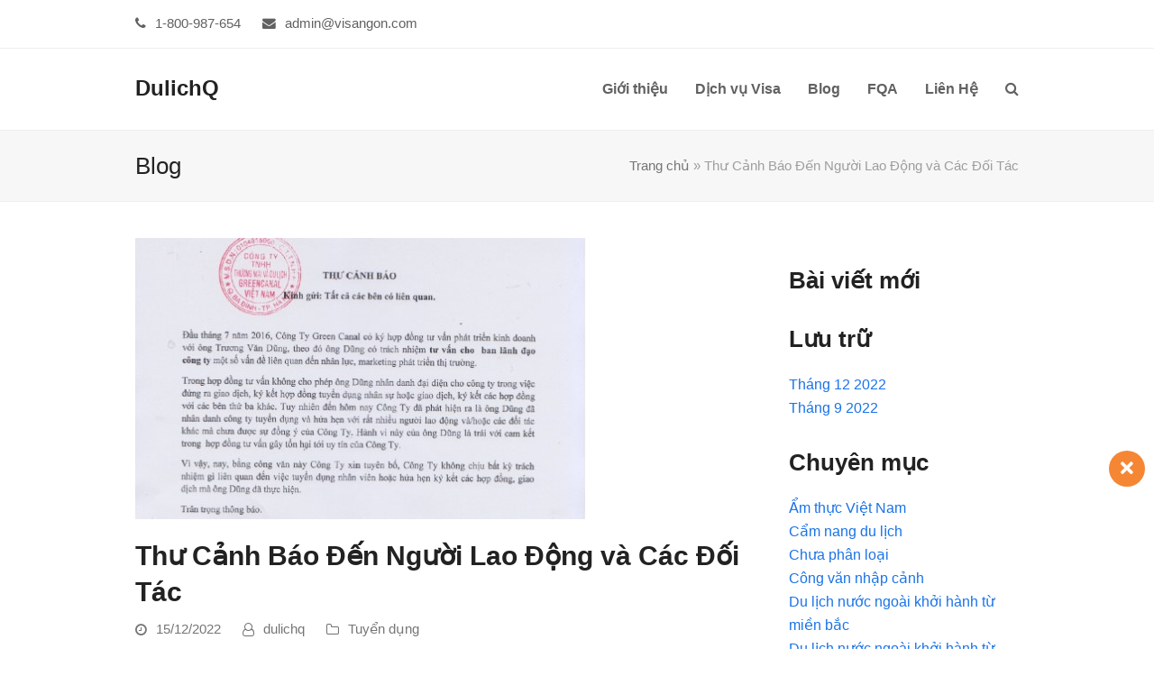

--- FILE ---
content_type: text/html; charset=UTF-8
request_url: https://dev.visangon.com/tuyen-dung/thu-canh-bao-den-nguoi-lao-dong-va-cac-doi-tac/
body_size: 13348
content:
<!DOCTYPE html>
<html lang="vi" itemscope itemtype="https://schema.org/WebPage" class="wpex-color-scheme-default">
<head>
<meta charset="UTF-8">
<link rel="profile" href="http://gmpg.org/xfn/11">
<meta name='robots' content='noindex, nofollow' />
<meta name="viewport" content="width=device-width, initial-scale=1">

	<!-- This site is optimized with the Yoast SEO Premium plugin v20.7 (Yoast SEO v20.9) - https://yoast.com/wordpress/plugins/seo/ -->
	<title>Thư Cảnh Báo Đến Người Lao Động và Các Đối Tác - DulichQ</title>
	<meta name="description" content="Thư cảnh báo đến người lao động và các đối tác tại công ty Greencanal Việt Nam. Công ty sẽ không chịu trách nhiệm" />
	<meta property="og:locale" content="vi_VN" />
	<meta property="og:type" content="article" />
	<meta property="og:title" content="Thư Cảnh Báo Đến Người Lao Động và Các Đối Tác" />
	<meta property="og:description" content="Thư cảnh báo đến người lao động và các đối tác tại công ty Greencanal Việt Nam. Công ty sẽ không chịu trách nhiệm" />
	<meta property="og:url" content="https://dev.visangon.com/tuyen-dung/thu-canh-bao-den-nguoi-lao-dong-va-cac-doi-tac/" />
	<meta property="og:site_name" content="DulichQ" />
	<meta property="article:published_time" content="2022-12-15T03:14:37+00:00" />
	<meta property="article:modified_time" content="2022-12-15T03:14:38+00:00" />
	<meta property="og:image" content="https://dev.visangon.com/wp-content/uploads/2022/12/thu-canh-bao-vi-pham-hop-dong-lao-dong.jpg" />
	<meta property="og:image:width" content="500" />
	<meta property="og:image:height" content="313" />
	<meta property="og:image:type" content="image/jpeg" />
	<meta name="author" content="dulichq" />
	<meta name="twitter:card" content="summary_large_image" />
	<meta name="twitter:label1" content="Được viết bởi" />
	<meta name="twitter:data1" content="dulichq" />
	<meta name="twitter:label2" content="Ước tính thời gian đọc" />
	<meta name="twitter:data2" content="2 phút" />
	<script type="application/ld+json" class="yoast-schema-graph">{"@context":"https://schema.org","@graph":[{"@type":"WebPage","@id":"https://dev.visangon.com/tuyen-dung/thu-canh-bao-den-nguoi-lao-dong-va-cac-doi-tac/","url":"https://dev.visangon.com/tuyen-dung/thu-canh-bao-den-nguoi-lao-dong-va-cac-doi-tac/","name":"Thư Cảnh Báo Đến Người Lao Động và Các Đối Tác - DulichQ","isPartOf":{"@id":"https://dev.visangon.com/#website"},"primaryImageOfPage":{"@id":"https://dev.visangon.com/tuyen-dung/thu-canh-bao-den-nguoi-lao-dong-va-cac-doi-tac/#primaryimage"},"image":{"@id":"https://dev.visangon.com/tuyen-dung/thu-canh-bao-den-nguoi-lao-dong-va-cac-doi-tac/#primaryimage"},"thumbnailUrl":"https://dev.visangon.com/wp-content/uploads/2022/12/thu-canh-bao-vi-pham-hop-dong-lao-dong.jpg","datePublished":"2022-12-15T03:14:37+00:00","dateModified":"2022-12-15T03:14:38+00:00","author":{"@id":"https://dev.visangon.com/#/schema/person/a7b077ee316d96d483cdc88030f6c8ca"},"description":"Thư cảnh báo đến người lao động và các đối tác tại công ty Greencanal Việt Nam. Công ty sẽ không chịu trách nhiệm","breadcrumb":{"@id":"https://dev.visangon.com/tuyen-dung/thu-canh-bao-den-nguoi-lao-dong-va-cac-doi-tac/#breadcrumb"},"inLanguage":"vi","potentialAction":[{"@type":"ReadAction","target":["https://dev.visangon.com/tuyen-dung/thu-canh-bao-den-nguoi-lao-dong-va-cac-doi-tac/"]}]},{"@type":"ImageObject","inLanguage":"vi","@id":"https://dev.visangon.com/tuyen-dung/thu-canh-bao-den-nguoi-lao-dong-va-cac-doi-tac/#primaryimage","url":"https://dev.visangon.com/wp-content/uploads/2022/12/thu-canh-bao-vi-pham-hop-dong-lao-dong.jpg","contentUrl":"https://dev.visangon.com/wp-content/uploads/2022/12/thu-canh-bao-vi-pham-hop-dong-lao-dong.jpg","width":500,"height":313,"caption":"thư cảnh báo vi phạm hợp đồng lao động"},{"@type":"BreadcrumbList","@id":"https://dev.visangon.com/tuyen-dung/thu-canh-bao-den-nguoi-lao-dong-va-cac-doi-tac/#breadcrumb","itemListElement":[{"@type":"ListItem","position":1,"name":"Trang chủ","item":"https://dev.visangon.com/"},{"@type":"ListItem","position":2,"name":"Thư Cảnh Báo Đến Người Lao Động và Các Đối Tác"}]},{"@type":"WebSite","@id":"https://dev.visangon.com/#website","url":"https://dev.visangon.com/","name":"DulichQ","description":"SẢN PHẨM CỦA CÔNG TY TNHH THƯƠNG MẠI VÀ DU LỊCH GREENCANAL","potentialAction":[{"@type":"SearchAction","target":{"@type":"EntryPoint","urlTemplate":"https://dev.visangon.com/?s={search_term_string}"},"query-input":"required name=search_term_string"}],"inLanguage":"vi"},{"@type":"Person","@id":"https://dev.visangon.com/#/schema/person/a7b077ee316d96d483cdc88030f6c8ca","name":"dulichq","image":{"@type":"ImageObject","inLanguage":"vi","@id":"https://dev.visangon.com/#/schema/person/image/","url":"https://secure.gravatar.com/avatar/cc5f9c49c9b017ea90e6b254dd1ccde25e7e1d17af63f2b23f00539764ca23cd?s=96&d=mm&r=g","contentUrl":"https://secure.gravatar.com/avatar/cc5f9c49c9b017ea90e6b254dd1ccde25e7e1d17af63f2b23f00539764ca23cd?s=96&d=mm&r=g","caption":"dulichq"},"url":"https://dev.visangon.com/author/hadlq/"}]}</script>
	<!-- / Yoast SEO Premium plugin. -->


<link rel="alternate" type="application/rss+xml" title="Dòng thông tin DulichQ &raquo;" href="https://dev.visangon.com/feed/" />
<link rel="alternate" type="application/rss+xml" title="DulichQ &raquo; Dòng bình luận" href="https://dev.visangon.com/comments/feed/" />
<link rel="alternate" title="oNhúng (JSON)" type="application/json+oembed" href="https://dev.visangon.com/wp-json/oembed/1.0/embed?url=https%3A%2F%2Fdev.visangon.com%2Ftuyen-dung%2Fthu-canh-bao-den-nguoi-lao-dong-va-cac-doi-tac%2F" />
<link rel="alternate" title="oNhúng (XML)" type="text/xml+oembed" href="https://dev.visangon.com/wp-json/oembed/1.0/embed?url=https%3A%2F%2Fdev.visangon.com%2Ftuyen-dung%2Fthu-canh-bao-den-nguoi-lao-dong-va-cac-doi-tac%2F&#038;format=xml" />
<link rel="preload" href="https://dev.visangon.com/wp-content/themes/Total/assets/lib/ticons/fonts/ticons.woff2" type="font/woff2" as="font" crossorigin><style id='wp-img-auto-sizes-contain-inline-css'>
img:is([sizes=auto i],[sizes^="auto," i]){contain-intrinsic-size:3000px 1500px}
/*# sourceURL=wp-img-auto-sizes-contain-inline-css */
</style>
<link rel='stylesheet' id='js_composer_front-css' href='https://dev.visangon.com/wp-content/plugins/js_composer/assets/css/js_composer.min.css?ver=6.12.0' media='all' />
<style id='wp-block-library-inline-css'>
:root{--wp-block-synced-color:#7a00df;--wp-block-synced-color--rgb:122,0,223;--wp-bound-block-color:var(--wp-block-synced-color);--wp-editor-canvas-background:#ddd;--wp-admin-theme-color:#007cba;--wp-admin-theme-color--rgb:0,124,186;--wp-admin-theme-color-darker-10:#006ba1;--wp-admin-theme-color-darker-10--rgb:0,107,160.5;--wp-admin-theme-color-darker-20:#005a87;--wp-admin-theme-color-darker-20--rgb:0,90,135;--wp-admin-border-width-focus:2px}@media (min-resolution:192dpi){:root{--wp-admin-border-width-focus:1.5px}}.wp-element-button{cursor:pointer}:root .has-very-light-gray-background-color{background-color:#eee}:root .has-very-dark-gray-background-color{background-color:#313131}:root .has-very-light-gray-color{color:#eee}:root .has-very-dark-gray-color{color:#313131}:root .has-vivid-green-cyan-to-vivid-cyan-blue-gradient-background{background:linear-gradient(135deg,#00d084,#0693e3)}:root .has-purple-crush-gradient-background{background:linear-gradient(135deg,#34e2e4,#4721fb 50%,#ab1dfe)}:root .has-hazy-dawn-gradient-background{background:linear-gradient(135deg,#faaca8,#dad0ec)}:root .has-subdued-olive-gradient-background{background:linear-gradient(135deg,#fafae1,#67a671)}:root .has-atomic-cream-gradient-background{background:linear-gradient(135deg,#fdd79a,#004a59)}:root .has-nightshade-gradient-background{background:linear-gradient(135deg,#330968,#31cdcf)}:root .has-midnight-gradient-background{background:linear-gradient(135deg,#020381,#2874fc)}:root{--wp--preset--font-size--normal:16px;--wp--preset--font-size--huge:42px}.has-regular-font-size{font-size:1em}.has-larger-font-size{font-size:2.625em}.has-normal-font-size{font-size:var(--wp--preset--font-size--normal)}.has-huge-font-size{font-size:var(--wp--preset--font-size--huge)}.has-text-align-center{text-align:center}.has-text-align-left{text-align:left}.has-text-align-right{text-align:right}.has-fit-text{white-space:nowrap!important}#end-resizable-editor-section{display:none}.aligncenter{clear:both}.items-justified-left{justify-content:flex-start}.items-justified-center{justify-content:center}.items-justified-right{justify-content:flex-end}.items-justified-space-between{justify-content:space-between}.screen-reader-text{border:0;clip-path:inset(50%);height:1px;margin:-1px;overflow:hidden;padding:0;position:absolute;width:1px;word-wrap:normal!important}.screen-reader-text:focus{background-color:#ddd;clip-path:none;color:#444;display:block;font-size:1em;height:auto;left:5px;line-height:normal;padding:15px 23px 14px;text-decoration:none;top:5px;width:auto;z-index:100000}html :where(.has-border-color){border-style:solid}html :where([style*=border-top-color]){border-top-style:solid}html :where([style*=border-right-color]){border-right-style:solid}html :where([style*=border-bottom-color]){border-bottom-style:solid}html :where([style*=border-left-color]){border-left-style:solid}html :where([style*=border-width]){border-style:solid}html :where([style*=border-top-width]){border-top-style:solid}html :where([style*=border-right-width]){border-right-style:solid}html :where([style*=border-bottom-width]){border-bottom-style:solid}html :where([style*=border-left-width]){border-left-style:solid}html :where(img[class*=wp-image-]){height:auto;max-width:100%}:where(figure){margin:0 0 1em}html :where(.is-position-sticky){--wp-admin--admin-bar--position-offset:var(--wp-admin--admin-bar--height,0px)}@media screen and (max-width:600px){html :where(.is-position-sticky){--wp-admin--admin-bar--position-offset:0px}}

/*# sourceURL=wp-block-library-inline-css */
</style><style id='wp-block-archives-inline-css'>
.wp-block-archives{box-sizing:border-box}.wp-block-archives-dropdown label{display:block}
/*# sourceURL=https://dev.visangon.com/wp-includes/blocks/archives/style.min.css */
</style>
<style id='wp-block-categories-inline-css'>
.wp-block-categories{box-sizing:border-box}.wp-block-categories.alignleft{margin-right:2em}.wp-block-categories.alignright{margin-left:2em}.wp-block-categories.wp-block-categories-dropdown.aligncenter{text-align:center}.wp-block-categories .wp-block-categories__label{display:block;width:100%}
/*# sourceURL=https://dev.visangon.com/wp-includes/blocks/categories/style.min.css */
</style>
<style id='wp-block-heading-inline-css'>
h1:where(.wp-block-heading).has-background,h2:where(.wp-block-heading).has-background,h3:where(.wp-block-heading).has-background,h4:where(.wp-block-heading).has-background,h5:where(.wp-block-heading).has-background,h6:where(.wp-block-heading).has-background{padding:1.25em 2.375em}h1.has-text-align-left[style*=writing-mode]:where([style*=vertical-lr]),h1.has-text-align-right[style*=writing-mode]:where([style*=vertical-rl]),h2.has-text-align-left[style*=writing-mode]:where([style*=vertical-lr]),h2.has-text-align-right[style*=writing-mode]:where([style*=vertical-rl]),h3.has-text-align-left[style*=writing-mode]:where([style*=vertical-lr]),h3.has-text-align-right[style*=writing-mode]:where([style*=vertical-rl]),h4.has-text-align-left[style*=writing-mode]:where([style*=vertical-lr]),h4.has-text-align-right[style*=writing-mode]:where([style*=vertical-rl]),h5.has-text-align-left[style*=writing-mode]:where([style*=vertical-lr]),h5.has-text-align-right[style*=writing-mode]:where([style*=vertical-rl]),h6.has-text-align-left[style*=writing-mode]:where([style*=vertical-lr]),h6.has-text-align-right[style*=writing-mode]:where([style*=vertical-rl]){rotate:180deg}
/*# sourceURL=https://dev.visangon.com/wp-includes/blocks/heading/style.min.css */
</style>
<style id='wp-block-group-inline-css'>
.wp-block-group{box-sizing:border-box}:where(.wp-block-group.wp-block-group-is-layout-constrained){position:relative}
/*# sourceURL=https://dev.visangon.com/wp-includes/blocks/group/style.min.css */
</style>
<style id='wp-block-paragraph-inline-css'>
.is-small-text{font-size:.875em}.is-regular-text{font-size:1em}.is-large-text{font-size:2.25em}.is-larger-text{font-size:3em}.has-drop-cap:not(:focus):first-letter{float:left;font-size:8.4em;font-style:normal;font-weight:100;line-height:.68;margin:.05em .1em 0 0;text-transform:uppercase}body.rtl .has-drop-cap:not(:focus):first-letter{float:none;margin-left:.1em}p.has-drop-cap.has-background{overflow:hidden}:root :where(p.has-background){padding:1.25em 2.375em}:where(p.has-text-color:not(.has-link-color)) a{color:inherit}p.has-text-align-left[style*="writing-mode:vertical-lr"],p.has-text-align-right[style*="writing-mode:vertical-rl"]{rotate:180deg}
/*# sourceURL=https://dev.visangon.com/wp-includes/blocks/paragraph/style.min.css */
</style>
<style id='global-styles-inline-css'>
:root{--wp--preset--aspect-ratio--square: 1;--wp--preset--aspect-ratio--4-3: 4/3;--wp--preset--aspect-ratio--3-4: 3/4;--wp--preset--aspect-ratio--3-2: 3/2;--wp--preset--aspect-ratio--2-3: 2/3;--wp--preset--aspect-ratio--16-9: 16/9;--wp--preset--aspect-ratio--9-16: 9/16;--wp--preset--color--black: #000000;--wp--preset--color--cyan-bluish-gray: #abb8c3;--wp--preset--color--white: #ffffff;--wp--preset--color--pale-pink: #f78da7;--wp--preset--color--vivid-red: #cf2e2e;--wp--preset--color--luminous-vivid-orange: #ff6900;--wp--preset--color--luminous-vivid-amber: #fcb900;--wp--preset--color--light-green-cyan: #7bdcb5;--wp--preset--color--vivid-green-cyan: #00d084;--wp--preset--color--pale-cyan-blue: #8ed1fc;--wp--preset--color--vivid-cyan-blue: #0693e3;--wp--preset--color--vivid-purple: #9b51e0;--wp--preset--color--accent: #1a73e8;--wp--preset--color--on-accent: #fff;--wp--preset--color--accent-alt: #1464cc;--wp--preset--color--on-accent-alt: #fff;--wp--preset--gradient--vivid-cyan-blue-to-vivid-purple: linear-gradient(135deg,rgb(6,147,227) 0%,rgb(155,81,224) 100%);--wp--preset--gradient--light-green-cyan-to-vivid-green-cyan: linear-gradient(135deg,rgb(122,220,180) 0%,rgb(0,208,130) 100%);--wp--preset--gradient--luminous-vivid-amber-to-luminous-vivid-orange: linear-gradient(135deg,rgb(252,185,0) 0%,rgb(255,105,0) 100%);--wp--preset--gradient--luminous-vivid-orange-to-vivid-red: linear-gradient(135deg,rgb(255,105,0) 0%,rgb(207,46,46) 100%);--wp--preset--gradient--very-light-gray-to-cyan-bluish-gray: linear-gradient(135deg,rgb(238,238,238) 0%,rgb(169,184,195) 100%);--wp--preset--gradient--cool-to-warm-spectrum: linear-gradient(135deg,rgb(74,234,220) 0%,rgb(151,120,209) 20%,rgb(207,42,186) 40%,rgb(238,44,130) 60%,rgb(251,105,98) 80%,rgb(254,248,76) 100%);--wp--preset--gradient--blush-light-purple: linear-gradient(135deg,rgb(255,206,236) 0%,rgb(152,150,240) 100%);--wp--preset--gradient--blush-bordeaux: linear-gradient(135deg,rgb(254,205,165) 0%,rgb(254,45,45) 50%,rgb(107,0,62) 100%);--wp--preset--gradient--luminous-dusk: linear-gradient(135deg,rgb(255,203,112) 0%,rgb(199,81,192) 50%,rgb(65,88,208) 100%);--wp--preset--gradient--pale-ocean: linear-gradient(135deg,rgb(255,245,203) 0%,rgb(182,227,212) 50%,rgb(51,167,181) 100%);--wp--preset--gradient--electric-grass: linear-gradient(135deg,rgb(202,248,128) 0%,rgb(113,206,126) 100%);--wp--preset--gradient--midnight: linear-gradient(135deg,rgb(2,3,129) 0%,rgb(40,116,252) 100%);--wp--preset--font-size--small: 13px;--wp--preset--font-size--medium: 20px;--wp--preset--font-size--large: 36px;--wp--preset--font-size--x-large: 42px;--wp--preset--spacing--20: 0.44rem;--wp--preset--spacing--30: 0.67rem;--wp--preset--spacing--40: 1rem;--wp--preset--spacing--50: 1.5rem;--wp--preset--spacing--60: 2.25rem;--wp--preset--spacing--70: 3.38rem;--wp--preset--spacing--80: 5.06rem;--wp--preset--shadow--natural: 6px 6px 9px rgba(0, 0, 0, 0.2);--wp--preset--shadow--deep: 12px 12px 50px rgba(0, 0, 0, 0.4);--wp--preset--shadow--sharp: 6px 6px 0px rgba(0, 0, 0, 0.2);--wp--preset--shadow--outlined: 6px 6px 0px -3px rgb(255, 255, 255), 6px 6px rgb(0, 0, 0);--wp--preset--shadow--crisp: 6px 6px 0px rgb(0, 0, 0);}:root { --wp--style--global--content-size: 840px;--wp--style--global--wide-size: 1200px; }:where(body) { margin: 0; }.wp-site-blocks > .alignleft { float: left; margin-right: 2em; }.wp-site-blocks > .alignright { float: right; margin-left: 2em; }.wp-site-blocks > .aligncenter { justify-content: center; margin-left: auto; margin-right: auto; }:where(.wp-site-blocks) > * { margin-block-start: 24px; margin-block-end: 0; }:where(.wp-site-blocks) > :first-child { margin-block-start: 0; }:where(.wp-site-blocks) > :last-child { margin-block-end: 0; }:root { --wp--style--block-gap: 24px; }:root :where(.is-layout-flow) > :first-child{margin-block-start: 0;}:root :where(.is-layout-flow) > :last-child{margin-block-end: 0;}:root :where(.is-layout-flow) > *{margin-block-start: 24px;margin-block-end: 0;}:root :where(.is-layout-constrained) > :first-child{margin-block-start: 0;}:root :where(.is-layout-constrained) > :last-child{margin-block-end: 0;}:root :where(.is-layout-constrained) > *{margin-block-start: 24px;margin-block-end: 0;}:root :where(.is-layout-flex){gap: 24px;}:root :where(.is-layout-grid){gap: 24px;}.is-layout-flow > .alignleft{float: left;margin-inline-start: 0;margin-inline-end: 2em;}.is-layout-flow > .alignright{float: right;margin-inline-start: 2em;margin-inline-end: 0;}.is-layout-flow > .aligncenter{margin-left: auto !important;margin-right: auto !important;}.is-layout-constrained > .alignleft{float: left;margin-inline-start: 0;margin-inline-end: 2em;}.is-layout-constrained > .alignright{float: right;margin-inline-start: 2em;margin-inline-end: 0;}.is-layout-constrained > .aligncenter{margin-left: auto !important;margin-right: auto !important;}.is-layout-constrained > :where(:not(.alignleft):not(.alignright):not(.alignfull)){max-width: var(--wp--style--global--content-size);margin-left: auto !important;margin-right: auto !important;}.is-layout-constrained > .alignwide{max-width: var(--wp--style--global--wide-size);}body .is-layout-flex{display: flex;}.is-layout-flex{flex-wrap: wrap;align-items: center;}.is-layout-flex > :is(*, div){margin: 0;}body .is-layout-grid{display: grid;}.is-layout-grid > :is(*, div){margin: 0;}body{padding-top: 0px;padding-right: 0px;padding-bottom: 0px;padding-left: 0px;}a:where(:not(.wp-element-button)){text-decoration: underline;}:root :where(.wp-element-button, .wp-block-button__link){background-color: var(--wpex-btn-bg, var(--wpex-accent));border-radius: var(--wpex-btn-border-radius);border-color: var(--wpex-btn-border-color, currentColor);border-width: var(--wpex-btn-border-width);border-style: var(--wpex-btn-border-style);color: var(--wpex-btn-color, var(--wpex-on-accent));font-family: var(--wpex-btn-font-family);font-size: var(--wpex-btn-font-size);font-style: var(--wpex-btn-font-style);font-weight: inherit;letter-spacing: var(--wpex-btn-letter-spacing);line-height: inherit;padding: var(--wpex-btn-padding);text-decoration: none;text-transform: var(--wpex-btn-text-transform);}:root :where(.wp-element-button:hover, .wp-block-button__link:hover){background-color: var(--wpex-hover-btn-bg, var(--wpex-accent-alt));border-color: var(--wpex-hover-btn-border-color, var(--wpex-btn-border-color, currentColor));color: var(--wpex-hover-btn-color, var(--wpex-on-accent-alt));}:root :where(.wp-element-button:active, .wp-block-button__link:active){background-color: var(--wpex-active-btn-bg, var(--wpex-hover-btn-bg, var(--wpex-accent-alt)));border-color: var(--wpex-active-btn-border-color, var(--wpex-hover-btn-border-color, var(--wpex-btn-border-color, currentColor)));color: var(--wpex-active-btn-color, var(--wpex-hover-btn-color, var(--wpex-on-accent-alt)));}.has-black-color{color: var(--wp--preset--color--black) !important;}.has-cyan-bluish-gray-color{color: var(--wp--preset--color--cyan-bluish-gray) !important;}.has-white-color{color: var(--wp--preset--color--white) !important;}.has-pale-pink-color{color: var(--wp--preset--color--pale-pink) !important;}.has-vivid-red-color{color: var(--wp--preset--color--vivid-red) !important;}.has-luminous-vivid-orange-color{color: var(--wp--preset--color--luminous-vivid-orange) !important;}.has-luminous-vivid-amber-color{color: var(--wp--preset--color--luminous-vivid-amber) !important;}.has-light-green-cyan-color{color: var(--wp--preset--color--light-green-cyan) !important;}.has-vivid-green-cyan-color{color: var(--wp--preset--color--vivid-green-cyan) !important;}.has-pale-cyan-blue-color{color: var(--wp--preset--color--pale-cyan-blue) !important;}.has-vivid-cyan-blue-color{color: var(--wp--preset--color--vivid-cyan-blue) !important;}.has-vivid-purple-color{color: var(--wp--preset--color--vivid-purple) !important;}.has-accent-color{color: var(--wp--preset--color--accent) !important;}.has-on-accent-color{color: var(--wp--preset--color--on-accent) !important;}.has-accent-alt-color{color: var(--wp--preset--color--accent-alt) !important;}.has-on-accent-alt-color{color: var(--wp--preset--color--on-accent-alt) !important;}.has-black-background-color{background-color: var(--wp--preset--color--black) !important;}.has-cyan-bluish-gray-background-color{background-color: var(--wp--preset--color--cyan-bluish-gray) !important;}.has-white-background-color{background-color: var(--wp--preset--color--white) !important;}.has-pale-pink-background-color{background-color: var(--wp--preset--color--pale-pink) !important;}.has-vivid-red-background-color{background-color: var(--wp--preset--color--vivid-red) !important;}.has-luminous-vivid-orange-background-color{background-color: var(--wp--preset--color--luminous-vivid-orange) !important;}.has-luminous-vivid-amber-background-color{background-color: var(--wp--preset--color--luminous-vivid-amber) !important;}.has-light-green-cyan-background-color{background-color: var(--wp--preset--color--light-green-cyan) !important;}.has-vivid-green-cyan-background-color{background-color: var(--wp--preset--color--vivid-green-cyan) !important;}.has-pale-cyan-blue-background-color{background-color: var(--wp--preset--color--pale-cyan-blue) !important;}.has-vivid-cyan-blue-background-color{background-color: var(--wp--preset--color--vivid-cyan-blue) !important;}.has-vivid-purple-background-color{background-color: var(--wp--preset--color--vivid-purple) !important;}.has-accent-background-color{background-color: var(--wp--preset--color--accent) !important;}.has-on-accent-background-color{background-color: var(--wp--preset--color--on-accent) !important;}.has-accent-alt-background-color{background-color: var(--wp--preset--color--accent-alt) !important;}.has-on-accent-alt-background-color{background-color: var(--wp--preset--color--on-accent-alt) !important;}.has-black-border-color{border-color: var(--wp--preset--color--black) !important;}.has-cyan-bluish-gray-border-color{border-color: var(--wp--preset--color--cyan-bluish-gray) !important;}.has-white-border-color{border-color: var(--wp--preset--color--white) !important;}.has-pale-pink-border-color{border-color: var(--wp--preset--color--pale-pink) !important;}.has-vivid-red-border-color{border-color: var(--wp--preset--color--vivid-red) !important;}.has-luminous-vivid-orange-border-color{border-color: var(--wp--preset--color--luminous-vivid-orange) !important;}.has-luminous-vivid-amber-border-color{border-color: var(--wp--preset--color--luminous-vivid-amber) !important;}.has-light-green-cyan-border-color{border-color: var(--wp--preset--color--light-green-cyan) !important;}.has-vivid-green-cyan-border-color{border-color: var(--wp--preset--color--vivid-green-cyan) !important;}.has-pale-cyan-blue-border-color{border-color: var(--wp--preset--color--pale-cyan-blue) !important;}.has-vivid-cyan-blue-border-color{border-color: var(--wp--preset--color--vivid-cyan-blue) !important;}.has-vivid-purple-border-color{border-color: var(--wp--preset--color--vivid-purple) !important;}.has-accent-border-color{border-color: var(--wp--preset--color--accent) !important;}.has-on-accent-border-color{border-color: var(--wp--preset--color--on-accent) !important;}.has-accent-alt-border-color{border-color: var(--wp--preset--color--accent-alt) !important;}.has-on-accent-alt-border-color{border-color: var(--wp--preset--color--on-accent-alt) !important;}.has-vivid-cyan-blue-to-vivid-purple-gradient-background{background: var(--wp--preset--gradient--vivid-cyan-blue-to-vivid-purple) !important;}.has-light-green-cyan-to-vivid-green-cyan-gradient-background{background: var(--wp--preset--gradient--light-green-cyan-to-vivid-green-cyan) !important;}.has-luminous-vivid-amber-to-luminous-vivid-orange-gradient-background{background: var(--wp--preset--gradient--luminous-vivid-amber-to-luminous-vivid-orange) !important;}.has-luminous-vivid-orange-to-vivid-red-gradient-background{background: var(--wp--preset--gradient--luminous-vivid-orange-to-vivid-red) !important;}.has-very-light-gray-to-cyan-bluish-gray-gradient-background{background: var(--wp--preset--gradient--very-light-gray-to-cyan-bluish-gray) !important;}.has-cool-to-warm-spectrum-gradient-background{background: var(--wp--preset--gradient--cool-to-warm-spectrum) !important;}.has-blush-light-purple-gradient-background{background: var(--wp--preset--gradient--blush-light-purple) !important;}.has-blush-bordeaux-gradient-background{background: var(--wp--preset--gradient--blush-bordeaux) !important;}.has-luminous-dusk-gradient-background{background: var(--wp--preset--gradient--luminous-dusk) !important;}.has-pale-ocean-gradient-background{background: var(--wp--preset--gradient--pale-ocean) !important;}.has-electric-grass-gradient-background{background: var(--wp--preset--gradient--electric-grass) !important;}.has-midnight-gradient-background{background: var(--wp--preset--gradient--midnight) !important;}.has-small-font-size{font-size: var(--wp--preset--font-size--small) !important;}.has-medium-font-size{font-size: var(--wp--preset--font-size--medium) !important;}.has-large-font-size{font-size: var(--wp--preset--font-size--large) !important;}.has-x-large-font-size{font-size: var(--wp--preset--font-size--x-large) !important;}
/*# sourceURL=global-styles-inline-css */
</style>

<link rel='stylesheet' id='wpshare247.com_aio_ct_button.css-css' href='https://dev.visangon.com/wp-content/plugins/all-in-one-contact-buttons-wpshare247/assets/aio_ct_button.css?ver=1.0' media='all' />
<link rel='stylesheet' id='wpshare247.com_font-awesome-5.6.1_css-css' href='https://dev.visangon.com/wp-content/plugins/all-in-one-contact-buttons-wpshare247/assets/js/font-awesome-5.6.1/css/all.min.css?ver=3.5.7' media='all' />
<link rel='stylesheet' id='parent-style-css' href='https://dev.visangon.com/wp-content/themes/Total/style.css?ver=5.8.0' media='all' />
<link rel='stylesheet' id='wpex-style-css' href='https://dev.visangon.com/wp-content/themes/total-child-theme/style.css?ver=5.8.0' media='all' />
<link rel='stylesheet' id='wpex-mobile-menu-breakpoint-max-css' href='https://dev.visangon.com/wp-content/themes/Total/assets/css/wpex-mobile-menu-breakpoint-max.css?ver=5.8.0' media='only screen and (max-width:959px)' />
<link rel='stylesheet' id='wpex-mobile-menu-breakpoint-min-css' href='https://dev.visangon.com/wp-content/themes/Total/assets/css/wpex-mobile-menu-breakpoint-min.css?ver=5.8.0' media='only screen and (min-width:960px)' />
<link rel='stylesheet' id='wpex-wpbakery-css' href='https://dev.visangon.com/wp-content/themes/Total/assets/css/wpex-wpbakery.css?ver=5.8.0' media='all' />
<link rel='stylesheet' id='ticons-css' href='https://dev.visangon.com/wp-content/themes/Total/assets/lib/ticons/css/ticons.min.css?ver=5.8.0' media='all' />
<link rel='stylesheet' id='vcex-shortcodes-css' href='https://dev.visangon.com/wp-content/themes/Total/assets/css/vcex-shortcodes.css?ver=5.8.0' media='all' />
<script src="https://dev.visangon.com/wp-includes/js/jquery/jquery.min.js?ver=3.7.1" id="jquery-core-js"></script>
<script src="https://dev.visangon.com/wp-includes/js/jquery/jquery-migrate.min.js?ver=3.4.1" id="jquery-migrate-js"></script>
<link rel="https://api.w.org/" href="https://dev.visangon.com/wp-json/" /><link rel="alternate" title="JSON" type="application/json" href="https://dev.visangon.com/wp-json/wp/v2/posts/1115" /><link rel="EditURI" type="application/rsd+xml" title="RSD" href="https://dev.visangon.com/xmlrpc.php?rsd" />
<meta name="generator" content="WordPress 6.9" />
<link rel='shortlink' href='https://dev.visangon.com/?p=1115' />
<noscript><style>body:not(.content-full-screen) .wpex-vc-row-stretched[data-vc-full-width-init="false"]{visibility:visible;}</style></noscript><noscript><style> .wpb_animate_when_almost_visible { opacity: 1; }</style></noscript><style data-type="wpex-css" id="wpex-css">/*TYPOGRAPHY*/body{font-family:Arial,Helvetica,sans-serif;font-size:16px}.main-navigation-ul .link-inner{font-weight:700}/*CUSTOMIZER STYLING*/:root{--wpex-vc-column-inner-margin-bottom:40px}</style></head>

<body class="wp-singular post-template-default single single-post postid-1115 single-format-standard wp-embed-responsive wp-theme-Total wp-child-theme-total-child-theme wpex-theme wpex-responsive full-width-main-layout no-composer wpex-live-site site-full-width content-right-sidebar has-sidebar has-topbar post-in-category-tuyen-dung sidebar-widget-icons hasnt-overlay-header wpex-mobile-toggle-menu-icon_buttons has-mobile-menu wpex-share-p-horizontal wpex-no-js wpb-js-composer js-comp-ver-6.12.0 vc_responsive">

	
	
	
<a href="#content" class="skip-to-content">skip to Main Content</a><span data-ls_id="#site_top" tabindex="-1"></span>
	<div id="outer-wrap" class="wpex-overflow-clip">

		
		<div id="wrap" class="wpex-clr">

			

	
		<div id="top-bar-wrap" class="wpex-border-b wpex-border-main wpex-border-solid wpex-text-sm wpex-print-hidden">

			<div id="top-bar" class="container wpex-relative wpex-py-15 wpex-md-flex wpex-justify-between wpex-items-center wpex-text-center wpex-md-text-initial">
	<div id="top-bar-content" class="has-content top-bar-left wpex-clr"><div class="top-bar-item wpex-sm-inline-block wpex-mr-20"><span class="wpex-mr-10 ticon ticon-phone" aria-hidden="true"></span><a href="tel:1-800-987-654">1-800-987-654</a></div>

<div class="top-bar-item wpex-sm-inline-block wpex-mr-20"><span class="wpex-mr-10 ticon ticon-envelope" aria-hidden="true"></span><a href="mailto:admin@visangon.com">admin@visangon.com</a></div></div>

</div>

		</div>

	



	<header id="site-header" class="header-one fixed-scroll wpex-z-99 has-sticky-dropshadow dyn-styles wpex-print-hidden wpex-relative wpex-clr" itemscope="itemscope" itemtype="https://schema.org/WPHeader">

		
		<div id="site-header-inner" class="header-one-inner header-padding container wpex-relative wpex-h-100 wpex-py-30 wpex-clr">
<div id="site-logo" class="site-branding header-one-logo logo-padding wpex-table">
	<div id="site-logo-inner" class="wpex-table-cell wpex-align-middle wpex-clr"><a id="site-logo-link" href="https://dev.visangon.com/" rel="home" class="site-logo-text">DulichQ</a></div>

</div>
	
	<div id="site-navigation-wrap" class="navbar-style-one navbar-fixed-height navbar-fixed-line-height wpex-dropdowns-caret wpex-stretch-megamenus hide-at-mm-breakpoint wpex-clr wpex-print-hidden">

		<nav id="site-navigation" class="navigation main-navigation main-navigation-one wpex-clr" itemscope="itemscope" itemtype="https://schema.org/SiteNavigationElement" aria-label="Main menu">

			
				<ul id="menu-main-menu" class="main-navigation-ul dropdown-menu sf-menu"><li id="menu-item-71" class="menu-item menu-item-type-post_type menu-item-object-page menu-item-71"><a href="https://dev.visangon.com/gioi-thieu/"><span class="link-inner">Giới thiệu</span></a></li>
<li id="menu-item-86" class="menu-item menu-item-type-post_type menu-item-object-page menu-item-has-children dropdown menu-item-86"><a href="https://dev.visangon.com/dich-vu-visa/"><span class="link-inner">Dịch vụ Visa</span></a>
<ul class="sub-menu">
	<li id="menu-item-89" class="menu-item menu-item-type-custom menu-item-object-custom menu-item-89"><a href="https://dev.visangon.com/dich-vu-visa"><span class="link-inner">Visa xuất cảnh</span></a></li>
	<li id="menu-item-62" class="menu-item menu-item-type-taxonomy menu-item-object-category menu-item-62"><a href="https://dev.visangon.com/category/cong-van-nhap-canh/"><span class="link-inner">Công văn nhập cảnh</span></a></li>
	<li id="menu-item-63" class="menu-item menu-item-type-taxonomy menu-item-object-category menu-item-63"><a href="https://dev.visangon.com/category/visa-nhap-canh/"><span class="link-inner">Visa nhập cảnh Việt Nam</span></a></li>
	<li id="menu-item-64" class="menu-item menu-item-type-taxonomy menu-item-object-category menu-item-64"><a href="https://dev.visangon.com/category/mien-thi-thuc-5-nam/"><span class="link-inner">Miễn thị thực 5 năm</span></a></li>
	<li id="menu-item-65" class="menu-item menu-item-type-taxonomy menu-item-object-category menu-item-65"><a href="https://dev.visangon.com/category/chuyen-doi-visa/"><span class="link-inner">Chuyển đổi Visa</span></a></li>
	<li id="menu-item-66" class="menu-item menu-item-type-taxonomy menu-item-object-category menu-item-66"><a href="https://dev.visangon.com/category/gia-han-visa/"><span class="link-inner">Gia hạn Visa</span></a></li>
	<li id="menu-item-67" class="menu-item menu-item-type-taxonomy menu-item-object-category menu-item-67"><a href="https://dev.visangon.com/category/qua-han-visa/"><span class="link-inner">Quá hạn Visa</span></a></li>
</ul>
</li>
<li id="menu-item-68" class="menu-item menu-item-type-post_type menu-item-object-page menu-item-68"><a href="https://dev.visangon.com/blog/"><span class="link-inner">Blog</span></a></li>
<li id="menu-item-69" class="menu-item menu-item-type-post_type menu-item-object-page menu-item-69"><a href="https://dev.visangon.com/fqa/"><span class="link-inner">FQA</span></a></li>
<li id="menu-item-70" class="menu-item menu-item-type-post_type menu-item-object-page menu-item-70"><a href="https://dev.visangon.com/lien-he/"><span class="link-inner">Liên Hệ</span></a></li>
<li class="search-toggle-li menu-item wpex-menu-extra no-icon-margin"><a href="#" class="site-search-toggle search-dropdown-toggle" role="button" aria-expanded="false" aria-controls="searchform-dropdown" aria-label="Search"><span class="link-inner"><span class="wpex-menu-search-text wpex-hidden">Search</span><span class="wpex-menu-search-icon ticon ticon-search" aria-hidden="true"></span></span></a></li></ul>
			
		</nav>

	</div>

	

<div id="mobile-menu" class="wpex-mobile-menu-toggle show-at-mm-breakpoint wpex-flex wpex-items-center wpex-absolute wpex-top-50 -wpex-translate-y-50 wpex-right-0">
	<div class="wpex-inline-flex wpex-items-center">
						<a href="#" class="mobile-menu-toggle" role="button" aria-label="Toggle mobile menu" aria-expanded="false"><span class="mobile-menu-toggle__icon wpex-flex"><span class="wpex-hamburger-icon wpex-hamburger-icon--inactive wpex-hamburger-icon--animate" aria-hidden="true"><span></span></span></span></a>			</div>
</div>
<div id="searchform-dropdown" data-placeholder="Search" data-disable-autocomplete="true" class="header-searchform-wrap header-drop-widget header-drop-widget--colored-top-border wpex-invisible wpex-opacity-0 wpex-absolute wpex-transition-all wpex-duration-200 wpex-translate-Z-0 wpex-text-initial wpex-z-10000 wpex-top-100 wpex-right-0 wpex-surface-1 wpex-text-2 wpex-p-15">
	
<form method="get" class="searchform wpex-relative" action="https://dev.visangon.com/">
	<label class="searchform-label wpex-text-current wpex-block wpex-m-0 wpex-p-0">
		<span class="screen-reader-text">Search</span>
		<input type="search" class="searchform-input field" name="s" placeholder="Search">
	</label>
				<button type="submit" class="searchform-submit"><span class="ticon ticon-search" aria-hidden="true"></span><span class="screen-reader-text">Submit</span></button>
</form>
</div></div>

		
	</header>



			
			<main id="main" class="site-main wpex-clr">

				
<header class="page-header default-page-header wpex-supports-mods has-aside wpex-relative wpex-mb-40 wpex-surface-2 wpex-py-20 wpex-border-t wpex-border-b wpex-border-solid wpex-border-surface-3 wpex-text-2">

	
	<div class="page-header-inner container wpex-md-flex wpex-md-flex-wrap wpex-md-items-center wpex-md-justify-between">
<div class="page-header-content wpex-md-mr-15">

<span class="page-header-title wpex-block wpex-m-0 wpex-inherit-font-family wpex-not-italic wpex-tracking-normal wpex-leading-normal wpex-font-normal wpex-text-2xl wpex-text-1">

	<span>Blog</span>

</span>

</div>
<div class="page-header-aside wpex-md-text-right"><nav class="site-breadcrumbs position-page_header_aside wpex-text-4 wpex-text-sm" aria-label="You are here:"><span class="breadcrumb-trail wpex-clr"><span><span><a href="https://dev.visangon.com/">Trang chủ</a></span> &raquo; <span class="breadcrumb_last" aria-current="page">Thư Cảnh Báo Đến Người Lao Động và Các Đối Tác</span></span></span></nav></div></div>

	
</header>


	<div id="content-wrap" class="container wpex-clr">

		
		<div id="primary" class="content-area wpex-clr">

			
			<div id="content" class="site-content wpex-clr">

				
				
<article id="single-blocks" class="single-blog-article wpex-first-mt-0 wpex-clr">
	<div id="post-media" class="single-blog-media single-media wpex-relative wpex-mb-20">

	<img width="500" height="313" src="https://dev.visangon.com/wp-content/uploads/2022/12/thu-canh-bao-vi-pham-hop-dong-lao-dong.jpg" class="blog-single-media-img wpex-align-middle" alt="thư cảnh báo vi phạm hợp đồng lao động" loading="lazy" itemprop="image" decoding="async" srcset="https://dev.visangon.com/wp-content/uploads/2022/12/thu-canh-bao-vi-pham-hop-dong-lao-dong.jpg 500w, https://dev.visangon.com/wp-content/uploads/2022/12/thu-canh-bao-vi-pham-hop-dong-lao-dong-300x188.jpg 300w" sizes="auto, (max-width: 500px) 100vw, 500px" />

</div>


<header class="single-blog-header wpex-mb-10">
	<h1 class="single-post-title entry-title wpex-text-3xl" itemprop="headline">Thư Cảnh Báo Đến Người Lao Động và Các Đối Tác</h1>
</header>
<ul class="meta wpex-text-sm wpex-text-3 wpex-mb-20 wpex-last-mr-0">    <li class="meta-date"><span class="meta-icon ticon ticon-clock-o" aria-hidden="true"></span><time class="updated" datetime="2022-12-15" itemprop="datePublished" pubdate>15/12/2022</time></li>
	<li class="meta-author"><span class="meta-icon ticon ticon-user-o" aria-hidden="true"></span><span class="vcard author" itemprop="name"><span class="fn"><a href="https://dev.visangon.com/author/hadlq/" title="Đăng bởi dulichq" rel="author" itemprop="author" itemscope="itemscope" itemtype="https://schema.org/Person">dulichq</a></span></span></li>
<li class="meta-category"><span class="meta-icon ticon ticon-folder-o" aria-hidden="true"></span><span><a class="term-54" href="https://dev.visangon.com/category/tuyen-dung/">Tuyển dụng</a></span></li></ul>
<div class="single-blog-content single-content entry wpex-mt-20 wpex-mb-40 wpex-clr" itemprop="text">
<h2 class="wp-block-heading" id="h-th-c-nh-b-o-n-ng-i-lao-ng-v-c-c-i-t-c">Thư cảnh báo đến người lao động và các đối tác</h2>



<h3 class="has-text-align-center wp-block-heading">Thư cảnh báo</h3>



<h4 class="has-text-align-center wp-block-heading">Kính gửi: Tất cả các bên có liên quan</h4>



<p>Đầu tháng 7 năm 2016, Công ty Greencanal có ký hợp đồng tư vấn phát triển kinh doanh với ông Trương Văn Dũng, theo đó ông Dũng có trách nhiệm tư vấn cho ban lãnh đạo công ty một số vấn đề liên quan đến nhân lực, marketing phát triển thị trường.</p>



<p>Trong hợp đồng tư vấn không cho phép ông Dũng nhân danh đại diện cho công ty trong việc đứng ra giao dịch, ký kết hợp đồng tuyển dụng nhân sự hoặc giao dịch, ký kết các hợp đồng với các bên thứ ba khác. Tuy nhiên đến hôm nay Công ty đã phát hiện ra là ông Dũng đã nhân danh công ty tuyển dụng và hứa hẹn với rất nhiều người lao động và/hoặc các đối tác khác mà chưa được sự đồng ý của Công ty. Hành vi này của ông Dũng là trái với cam kết trong hợp đồng tư vấn gây tổn hại tới uy tín của Công ty.</p>



<p>Vì vậy, nay, bằng công văn này Công ty xin tuyển bố, Công ty không chịu bất kỳ trách nhiệm gì liên quan đến việc tuyển dụng nhân viên hoặc hứa hẹn ký kết các hợp đồng giao dịch mà ông Dũng đã thực hiện.</p>



<p>Trân trọng thông báo.</p>



<p></p>
</div>


		<div class="wpex-social-share style-flat position-horizontal wpex-mx-auto wpex-mb-40 wpex-print-hidden" data-target="_blank" data-source="https%3A%2F%2Fdev.visangon.com%2F" data-url="https%3A%2F%2Fdev.visangon.com%2Ftuyen-dung%2Fthu-canh-bao-den-nguoi-lao-dong-va-cac-doi-tac%2F" data-title="Thư Cảnh Báo Đến Người Lao Động và Các Đối Tác" data-image="https%3A%2F%2Fdev.visangon.com%2Fwp-content%2Fuploads%2F2022%2F12%2Fthu-canh-bao-vi-pham-hop-dong-lao-dong.jpg" data-summary="Th%C6%B0%20c%E1%BA%A3nh%20b%C3%A1o%20%C4%91%E1%BA%BFn%20ng%C6%B0%E1%BB%9Di%20lao%20%C4%91%E1%BB%99ng%20v%C3%A0%20c%C3%A1c%20%C4%91%E1%BB%91i%20t%C3%A1c%20Th%C6%B0%20c%E1%BA%A3nh%20b%C3%A1o%20K%C3%ADnh%20g%E1%BB%ADi%3A%20T%E1%BA%A5t%20c%E1%BA%A3%20c%C3%A1c%20b%C3%AAn%20c%C3%B3%20li%C3%AAn%20quan%20%C4%90%E1%BA%A7u%20th%C3%A1ng%207%20n%C4%83m%202016%2C%20C%C3%B4ng%20ty" data-email-subject="I wanted you to see this link" data-email-body="I wanted you to see this link https%3A%2F%2Fdev.visangon.com%2Ftuyen-dung%2Fthu-canh-bao-den-nguoi-lao-dong-va-cac-doi-tac%2F">

			<h3 class="theme-heading border-bottom social-share-title"><span class="text">Share This</span></h3>
			
	<ul class="wpex-social-share__list wpex-flex wpex-flex-wrap">
			<li class="wpex-social-share__item">

				
					<a href="#" role="button" class="wpex-social-share__link wpex-social-share__link--twitter wpex-twitter wpex-social-bg">

				
					<span class="wpex-social-share__icon"><span class="ticon ticon-twitter" aria-hidden="true"></span></span>
											<span class="wpex-social-share__label wpex-label">Twitter</span>
					
				</a>

			</li>

		
			<li class="wpex-social-share__item">

				
					<a href="#" role="button" class="wpex-social-share__link wpex-social-share__link--facebook wpex-facebook wpex-social-bg">

				
					<span class="wpex-social-share__icon"><span class="ticon ticon-facebook" aria-hidden="true"></span></span>
											<span class="wpex-social-share__label wpex-label">Facebook</span>
					
				</a>

			</li>

		
			<li class="wpex-social-share__item">

				
					<a href="#" role="button" class="wpex-social-share__link wpex-social-share__link--linkedin wpex-linkedin wpex-social-bg">

				
					<span class="wpex-social-share__icon"><span class="ticon ticon-linkedin" aria-hidden="true"></span></span>
											<span class="wpex-social-share__label wpex-label">LinkedIn</span>
					
				</a>

			</li>

		
			<li class="wpex-social-share__item">

				
					<a href="#" role="button" class="wpex-social-share__link wpex-social-share__link--email wpex-email wpex-social-bg">

				
					<span class="wpex-social-share__icon"><span class="ticon ticon-envelope" aria-hidden="true"></span></span>
											<span class="wpex-social-share__label wpex-label">Email</span>
					
				</a>

			</li>

		</ul>

	
		</div>

	

<section class="author-bio wpex-boxed wpex-flex wpex-gap-20 wpex-flex-col wpex-sm-flex-row wpex-mb-40 wpex-text-center wpex-sm-text-left">

	
		<div class="author-bio-avatar wpex-flex-shrink-0">
				<a href="https://dev.visangon.com/author/hadlq/" title="Visit Author Page"><img alt='' src='https://secure.gravatar.com/avatar/cc5f9c49c9b017ea90e6b254dd1ccde25e7e1d17af63f2b23f00539764ca23cd?s=70&#038;d=mm&#038;r=g' srcset='https://secure.gravatar.com/avatar/cc5f9c49c9b017ea90e6b254dd1ccde25e7e1d17af63f2b23f00539764ca23cd?s=140&#038;d=mm&#038;r=g 2x' class='avatar avatar-70 photo wpex-align-middle wpex-round' height='70' width='70' decoding='async'/></a>

			</div>

	
	<div class="author-bio-content wpex-flex-grow wpex-last-mb-0">

		
			<h3 class="author-bio-title wpex-heading wpex-m-0 wpex-mb-10 wpex-text-lg">
					<a href="https://dev.visangon.com/author/hadlq/" title="Visit Author Page" rel="author" class="wpex-no-underline">dulichq</a>

				</h3>

		
		
		
	</div>

</section> </article>
				
				
			</div>

			
		</div>

		
<aside id="sidebar" class="sidebar-primary sidebar-container wpex-print-hidden" itemscope="itemscope" itemtype="https://schema.org/WPSideBar">

	
	<div id="sidebar-inner" class="sidebar-container-inner wpex-mb-40"><div id="block-3" class="sidebar-box widget widget_block wpex-mb-30 wpex-clr">
<div class="wp-block-group is-layout-flow wp-block-group-is-layout-flow">
<h2 class="wp-block-heading" id="h-b-i-vi-t-m-i">Bài viết mới</h2>
</div>
</div><div id="block-5" class="sidebar-box widget widget_block wpex-mb-30 wpex-clr"><div class="wp-block-group is-layout-flow wp-block-group-is-layout-flow"><h2 class="wp-block-heading">Lưu trữ</h2><ul class="wp-block-archives-list wp-block-archives">	<li><a href='https://dev.visangon.com/2022/12/'>Tháng 12 2022</a></li>
	<li><a href='https://dev.visangon.com/2022/09/'>Tháng 9 2022</a></li>
</ul></div></div><div id="block-6" class="sidebar-box widget widget_block wpex-mb-30 wpex-clr"><div class="wp-block-group is-layout-flow wp-block-group-is-layout-flow"><h2 class="wp-block-heading">Chuyên mục</h2><ul class="wp-block-categories-list wp-block-categories">	<li class="cat-item cat-item-34"><a href="https://dev.visangon.com/category/am-thuc-viet-nam/">Ẩm thực Việt Nam</a>
</li>
	<li class="cat-item cat-item-43"><a href="https://dev.visangon.com/category/cam-nang-du-lich/">Cẩm nang du lịch</a>
</li>
	<li class="cat-item cat-item-1"><a href="https://dev.visangon.com/category/khong-phan-loai/">Chưa phân loại</a>
</li>
	<li class="cat-item cat-item-5"><a href="https://dev.visangon.com/category/cong-van-nhap-canh/">Công văn nhập cảnh</a>
</li>
	<li class="cat-item cat-item-48"><a href="https://dev.visangon.com/category/du-lich-nuoc-ngoai-khoi-hanh-tu-mien-bac/">Du lịch nước ngoài khởi hành từ miền bắc</a>
</li>
	<li class="cat-item cat-item-51"><a href="https://dev.visangon.com/category/du-lich-nuoc-ngoai-khoi-hanh-tu-mien-trung-nam/">Du lịch nước ngoài khởi hành từ miền trung &#8211; nam</a>
</li>
	<li class="cat-item cat-item-32"><a href="https://dev.visangon.com/category/dat-phong/">Đặt phòng</a>
</li>
	<li class="cat-item cat-item-38"><a href="https://dev.visangon.com/category/dat-phong-truc-tuyen/">Đặt phòng trực tuyến</a>
</li>
	<li class="cat-item cat-item-9"><a href="https://dev.visangon.com/category/gia-han-visa/">Gia hạn Visa</a>
</li>
	<li class="cat-item cat-item-37"><a href="https://dev.visangon.com/category/hoa-don-agoda-booking/">Hóa đơn agoda booking</a>
</li>
	<li class="cat-item cat-item-10"><a href="https://dev.visangon.com/category/qua-han-visa/">Quá hạn Visa</a>
</li>
	<li class="cat-item cat-item-45"><a href="https://dev.visangon.com/category/thue-xe-du-lich/">Thuê xe du lịch</a>
</li>
	<li class="cat-item cat-item-47"><a href="https://dev.visangon.com/category/tour-quoc-te/">Tour quốc tế</a>
</li>
	<li class="cat-item cat-item-30"><a href="https://dev.visangon.com/category/tour-trong-nuoc/">Tour trong nước</a>
</li>
	<li class="cat-item cat-item-54"><a href="https://dev.visangon.com/category/tuyen-dung/">Tuyển dụng</a>
</li>
	<li class="cat-item cat-item-36"><a href="https://dev.visangon.com/category/ve-may-bay/">Vé máy bay</a>
</li>
	<li class="cat-item cat-item-20"><a href="https://dev.visangon.com/category/visa-an-do/">Visa Ấn Độ</a>
</li>
	<li class="cat-item cat-item-31"><a href="https://dev.visangon.com/category/visa-di-ai-cap/">Visa đi Ai Cập</a>
</li>
	<li class="cat-item cat-item-29"><a href="https://dev.visangon.com/category/visa-di-bangladesh/">Visa đi Bangladesh</a>
</li>
	<li class="cat-item cat-item-53"><a href="https://dev.visangon.com/category/visa-di-brazil/">Visa đi Brazil</a>
</li>
	<li class="cat-item cat-item-25"><a href="https://dev.visangon.com/category/visa-di-cuba/">Visa đi Cuba</a>
</li>
	<li class="cat-item cat-item-55"><a href="https://dev.visangon.com/category/visa-di-indonesia/">visa đi Indonesia</a>
</li>
	<li class="cat-item cat-item-33"><a href="https://dev.visangon.com/category/visa-di-mexico/">Visa đi Mexico</a>
</li>
	<li class="cat-item cat-item-14"><a href="https://dev.visangon.com/category/visa-di-my/">Visa đi mỹ</a>
</li>
	<li class="cat-item cat-item-28"><a href="https://dev.visangon.com/category/visa-di-myanmar/">Visa đi Myanmar</a>
</li>
	<li class="cat-item cat-item-52"><a href="https://dev.visangon.com/category/visa-di-nga/">Visa đi Nga</a>
</li>
	<li class="cat-item cat-item-26"><a href="https://dev.visangon.com/category/visa-di-pakistan/">Visa đi Pakistan</a>
</li>
	<li class="cat-item cat-item-44"><a href="https://dev.visangon.com/category/visa-di-peru/">Visa đi Peru</a>
</li>
	<li class="cat-item cat-item-42"><a href="https://dev.visangon.com/category/visa-di-sri-lanka/">Visa đi Sri Lanka</a>
</li>
	<li class="cat-item cat-item-27"><a href="https://dev.visangon.com/category/visa-di-thai-lan/">Visa đi Thái Lan</a>
</li>
	<li class="cat-item cat-item-35"><a href="https://dev.visangon.com/category/visa-thuyen-vien/">Visa thuyền viên</a>
</li>
	<li class="cat-item cat-item-4"><a href="https://dev.visangon.com/category/visa-xuat-canh/">Visa xuất cảnh</a>
</li>
</ul></div></div></div>

	
</aside>


	</div>


			
		</main>

		
		

<div id="footer-callout-wrap" class="wpex-surface-2 wpex-text-2 wpex-py-30 wpex-border-solid wpex-border-surface-3 wpex-border-y wpex-print-hidden">

	<div id="footer-callout" class="container wpex-md-flex wpex-md-items-center">

		
			<div id="footer-callout-left" class="footer-callout-content wpex-text-xl wpex-md-flex-grow wpex-md-w-75">Đội ngũ chuyên gia hoạt động 20 năm trong lĩnh vực Visa xuất nhập cảnh của chúng tôi tự tin mang đến bạn những tư vấn thủ tục chính xác và hiệu quả.</div>

			
				<div id="footer-callout-right" class="footer-callout-button wpex-mt-20 wpex-md-w-25 wpex-md-pl-20 wpex-md-mt-0"><a href="#" class="theme-button wpex-block wpex-text-center wpex-py-15 wpex-px-20 wpex-m-0 wpex-text-lg" target="_blank" rel="noopener noreferrer">Nhận tư vấn</a></div>

			
		
	</div>

</div>

	
	    <footer id="footer" class="site-footer wpex-surface-dark wpex-print-hidden" itemscope="itemscope" itemtype="https://schema.org/WPFooter">

	        
	        <div id="footer-inner" class="site-footer-inner container wpex-pt-40 wpex-clr">
<div id="footer-widgets" class="wpex-row wpex-clr gap-30">

	
	
	
	
	
	
	
	
</div></div>

	        
	    </footer>

	




	<div id="footer-bottom" class="wpex-py-20 wpex-text-sm wpex-surface-dark wpex-bg-gray-900 wpex-text-center wpex-md-text-left wpex-print-hidden">

		
		<div id="footer-bottom-inner" class="container"><div class="footer-bottom-flex wpex-md-flex wpex-md-justify-between wpex-md-items-center">
<div id="copyright" class="wpex-last-mb-0">Copyright <a href="https://dev.visangon.com">DulichQ</a> 2026 - All Rights Reserved</div></div></div>

		
	</div>



	</div>

	
</div>




<a href="#outer-wrap" id="site-scroll-top" class="wpex-flex wpex-items-center wpex-justify-center wpex-fixed wpex-rounded-full wpex-text-center wpex-box-content wpex-transition-all wpex-duration-200 wpex-bottom-0 wpex-right-0 wpex-mr-25 wpex-mb-25 wpex-no-underline wpex-print-hidden wpex-surface-2 wpex-text-4 wpex-hover-bg-accent wpex-invisible wpex-opacity-0" data-scroll-speed="1000" data-scroll-offset="100"><span class="ticon ticon-chevron-up" aria-hidden="true"></span><span class="screen-reader-text">Back To Top</span></a>


<div id="mobile-menu-search" class="wpex-hidden">
	<form method="get" action="https://dev.visangon.com/" class="mobile-menu-searchform">
		<label class="wpex-text-current">
			<span class="screen-reader-text">Search</span>
			<input type="search" name="s" autocomplete="off" placeholder="Search">
								</label>
		<button type="submit" class="searchform-submit theme-button"><span class="ticon ticon-search" aria-hidden="true"></span><span class="screen-reader-text">Submit</span></button>
	</form>
</div>

<div class="wpex-sidr-overlay wpex-fixed wpex-inset-0 wpex-hidden wpex-z-9999 wpex-bg-black wpex-opacity-60"></div>

<script type="speculationrules">
{"prefetch":[{"source":"document","where":{"and":[{"href_matches":"/*"},{"not":{"href_matches":["/wp-*.php","/wp-admin/*","/wp-content/uploads/*","/wp-content/*","/wp-content/plugins/*","/wp-content/themes/total-child-theme/*","/wp-content/themes/Total/*","/*\\?(.+)"]}},{"not":{"selector_matches":"a[rel~=\"nofollow\"]"}},{"not":{"selector_matches":".no-prefetch, .no-prefetch a"}}]},"eagerness":"conservative"}]}
</script>
<script src="https://dev.visangon.com/wp-includes/js/hoverIntent.min.js?ver=1.10.2" id="hoverIntent-js"></script>
<script id="wpex-superfish-js-extra">
var wpex_superfish_params = {"delay":"600","speed":"fast","speedOut":"fast"};
//# sourceURL=wpex-superfish-js-extra
</script>
<script src="https://dev.visangon.com/wp-content/themes/Total/assets/js/frontend/dropdowns/superfish.min.js?ver=5.8.0" id="wpex-superfish-js"></script>
<script id="wpex-core-js-extra">
var wpex_theme_params = {"menuWidgetAccordion":"1","mobileMenuBreakpoint":"959","i18n":{"openSubmenu":"Open submenu of %s","closeSubmenu":"Close submenu of %s"},"stickyHeaderStyle":"standard","hasStickyMobileHeader":"","stickyHeaderBreakPoint":"960","selectArrowIcon":"\u003Cspan class=\"wpex-select-arrow__icon ticon ticon-angle-down\" aria-hidden=\"true\"\u003E\u003C/span\u003E","customSelects":".widget_categories form,.widget_archive select,.vcex-form-shortcode select","scrollToHash":"1","localScrollFindLinks":"1","localScrollHighlight":"1","localScrollUpdateHash":"","scrollToHashTimeout":"500","localScrollTargets":"li.local-scroll a, a.local-scroll, .local-scroll-link, .local-scroll-link \u003E a","localScrollSpeed":"1000","scrollToBehavior":"smooth","mobileMenuOpenSubmenuIcon":"\u003Cspan class=\"wpex-open-submenu__icon wpex-transition-all wpex-duration-300 ticon ticon-angle-down\" aria-hidden=\"true\"\u003E\u003C/span\u003E"};
//# sourceURL=wpex-core-js-extra
</script>
<script src="https://dev.visangon.com/wp-content/themes/Total/assets/js/frontend/core.min.js?ver=5.8.0" id="wpex-core-js"></script>
<script id="wpex-mobile-menu-sidr-js-extra">
var wpex_mobile_menu_sidr_params = {"source":"#site-navigation, #mobile-menu-search","side":"right","dark_surface":"1","displace":"","aria_label":"Mobile menu","aria_label_close":"Close mobile menu","class":["wpex-mobile-menu"],"speed":"300"};
//# sourceURL=wpex-mobile-menu-sidr-js-extra
</script>
<script src="https://dev.visangon.com/wp-content/themes/Total/assets/js/frontend/mobile-menu/sidr.min.js?ver=5.8.0" id="wpex-mobile-menu-sidr-js"></script>
<script src="https://dev.visangon.com/wp-content/themes/Total/assets/js/frontend/social-share.min.js?ver=5.8.0" id="wpex-social-share-js"></script>
            
            <style>
								
								
								
								
								
								
            </style>
            
            <script>
            	jQuery(document).ready(function(e) {
					jQuery(".js-show-all-icon").click(function(e) {
                        if(jQuery("#ft-contact-icons").hasClass('active')){
							jQuery("#ft-contact-icons").removeClass('active');
							jQuery(this).removeClass('hide-me');
						}else{
							jQuery("#ft-contact-icons").addClass('active');
							jQuery(this).addClass('hide-me');
						}
						return false;
                    });
					
					jQuery(".js-hide-all-icon").click(function(e) {
                        jQuery(".js-show-all-icon").click();
						return false;
                    });
				});
            </script>
			
			            <a id="ws247-aio-ct-button-show-all-icon" href="#" class="hide-me js-show-all-icon show-all-icon contact-icons-right"><span>Liên hệ</span><i class="fas fa-long-arrow-alt-up"></i></a>
			<ul id="ft-contact-icons" class="active contact-icons-right">
            	                
				                
                				
				
				
								
				
				
				
				                
                <li><a href="#" class="js-hide-all-icon"><span class="icon"><i class="fas fa-times"></i></span></a></li>
				
			</ul>
            
                        
			
</body>
</html>